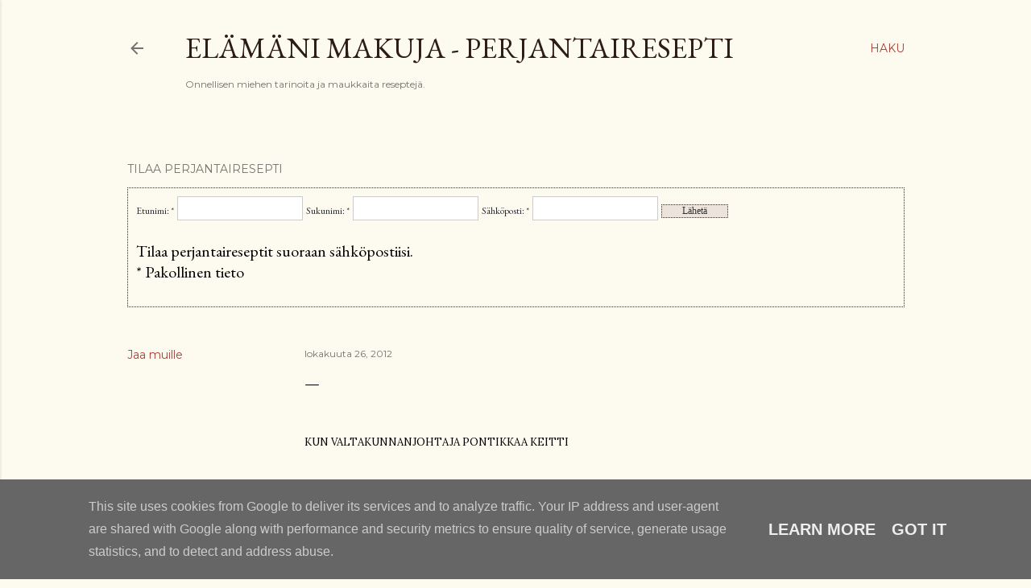

--- FILE ---
content_type: text/plain
request_url: https://www.google-analytics.com/j/collect?v=1&_v=j102&a=888987268&t=pageview&_s=1&dl=https%3A%2F%2Fwww.perjantairesepti.fi%2F2012%2F10%2Fkun-valtakunnanjohtaja-pontikkaa-keitti_26.html&ul=en-us%40posix&dt=El%C3%A4m%C3%A4ni%20makuja%20-%20Perjantairesepti&sr=1280x720&vp=1280x720&_u=IEBAAEABAAAAACAAI~&jid=468487957&gjid=256705089&cid=1534598239.1769557234&tid=UA-18828516-6&_gid=768536075.1769557234&_r=1&_slc=1&z=431464920
body_size: -452
content:
2,cG-Q3H83RM4YQ